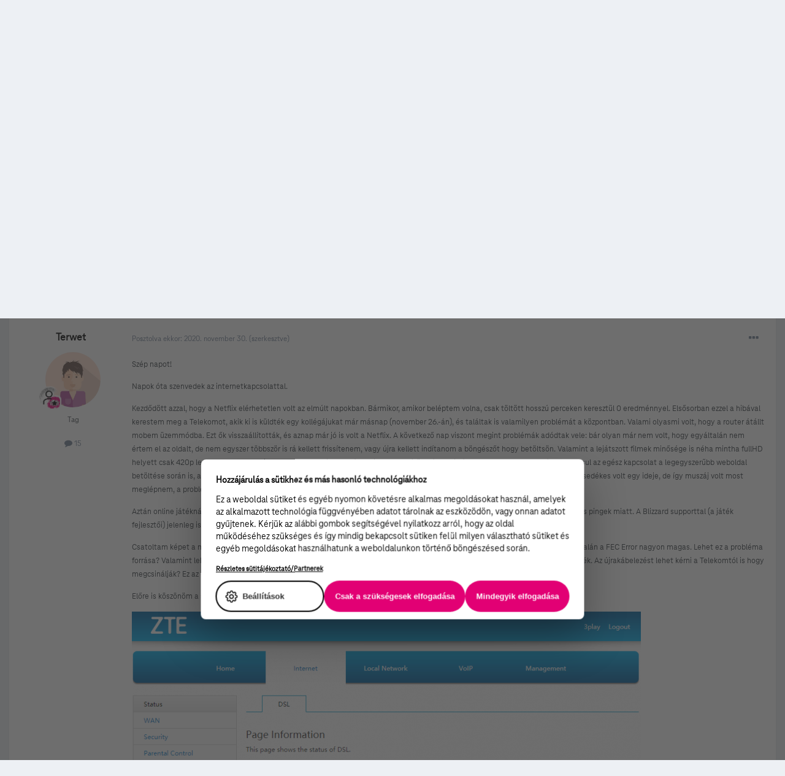

--- FILE ---
content_type: text/html;charset=UTF-8
request_url: https://kozosseg.telekom.hu/topic/14402-ingadoz%C3%B3-internetkapcsolat/
body_size: 72895
content:
<!DOCTYPE html>
<html lang="hu-HU" dir="ltr">
	<head>
		<meta charset="utf-8">
        
		<title>Ingadozó internetkapcsolat - Internet - Telekom Fórum</title>
		
			<!-- Google Tag Manager 2024-12-19 --> 
<script>(function(w,d,s,l,i){w[l]=w[l]||[];w[l].push({'gtm.start': new Date().getTime(),event:'gtm.js'});var f=d.getElementsByTagName(s)[0], j=d.createElement(s),dl=l!='dataLayer'?'&l='+l:'';j.async=true;j.src= 'https://www.googletagmanager.com/gtm.js?id='+i+dl;f.parentNode.insertBefore(j,f); })(window,document,'script','dataLayer','GTM-M2QSP56S');</script> 
<!-- End Google Tag Manager --> 
		
		
		
		

	<meta name="viewport" content="width=device-width, initial-scale=1">


	
	


	<meta name="twitter:card" content="summary" />



	
		
			
				<meta property="og:title" content="Ingadozó internetkapcsolat">
			
		
	

	
		
			
				<meta property="og:type" content="website">
			
		
	

	
		
			
				<meta property="og:url" content="https://kozosseg.telekom.hu/topic/14402-ingadoz%C3%B3-internetkapcsolat/">
			
		
	

	
		
			
				<meta name="description" content="Szép napot! Napok óta szenvedek az internetkapcsolattal. Kezdődött azzal, hogy a Netflix elérhetetlen volt az elmúlt napokban. Bármikor, amikor beléptem volna, csak töltött hosszú perceken keresztül 0 eredménnyel. Elsősorban ezzel a hibával kerestem meg a Telekomot, akik ki is küldték egy kollégá...">
			
		
	

	
		
			
				<meta property="og:description" content="Szép napot! Napok óta szenvedek az internetkapcsolattal. Kezdődött azzal, hogy a Netflix elérhetetlen volt az elmúlt napokban. Bármikor, amikor beléptem volna, csak töltött hosszú perceken keresztül 0 eredménnyel. Elsősorban ezzel a hibával kerestem meg a Telekomot, akik ki is küldték egy kollégá...">
			
		
	

	
		
			
				<meta property="og:updated_time" content="2020-11-30T15:06:09Z">
			
		
	

	
		
			
				<meta name="keywords" content="internet">
			
		
	

	
		
			
				<meta property="og:site_name" content="Telekom Fórum">
			
		
	

	
		
			
				<meta property="og:locale" content="hu_HU">
			
		
	

	
		
			
				<meta name="google-site-verification" content="whWhqm6cVTdYQK4FyAjBfSxtW08vzxWD6npQQouFUGo
">
			
		
	


	
		<link rel="canonical" href="https://kozosseg.telekom.hu/topic/14402-ingadoz%C3%B3-internetkapcsolat/" />
	

	
		<link as="style" rel="preload" href="https://kozosseg.telekom.hu/applications/core/interface/ckeditor/ckeditor/skins/ips/editor.css?t=M9BB" />
	




<link rel="manifest" href="https://kozosseg.telekom.hu/manifest.webmanifest/">
<meta name="msapplication-config" content="https://kozosseg.telekom.hu/browserconfig.xml/">
<meta name="msapplication-starturl" content="/">
<meta name="application-name" content="Telekom Fórum">
<meta name="apple-mobile-web-app-title" content="Telekom Fórum">

	<meta name="theme-color" content="#e20074">










<link rel="preload" href="//kozosseg.telekom.hu/applications/core/interface/font/fontawesome-webfont.woff2?v=4.7.0" as="font" crossorigin="anonymous">
		




	<link rel='stylesheet' href='https://kozosseg.telekom.hu/uploads/css_built_5/341e4a57816af3ba440d891ca87450ff_framework.css?v=5eb944f70c1734616217' media='all'>

	<link rel='stylesheet' href='https://kozosseg.telekom.hu/uploads/css_built_5/05e81b71abe4f22d6eb8d1a929494829_responsive.css?v=5eb944f70c1734616217' media='all'>

	<link rel='stylesheet' href='https://kozosseg.telekom.hu/uploads/css_built_5/20446cf2d164adcc029377cb04d43d17_flags.css?v=5eb944f70c1734616217' media='all'>

	<link rel='stylesheet' href='https://kozosseg.telekom.hu/uploads/css_built_5/90eb5adf50a8c640f633d47fd7eb1778_core.css?v=5eb944f70c1734616217' media='all'>

	<link rel='stylesheet' href='https://kozosseg.telekom.hu/uploads/css_built_5/5a0da001ccc2200dc5625c3f3934497d_core_responsive.css?v=5eb944f70c1734616217' media='all'>

	<link rel='stylesheet' href='https://kozosseg.telekom.hu/uploads/css_built_5/62e269ced0fdab7e30e026f1d30ae516_forums.css?v=5eb944f70c1734616217' media='all'>

	<link rel='stylesheet' href='https://kozosseg.telekom.hu/uploads/css_built_5/76e62c573090645fb99a15a363d8620e_forums_responsive.css?v=5eb944f70c1734616217' media='all'>

	<link rel='stylesheet' href='https://kozosseg.telekom.hu/uploads/css_built_5/ebdea0c6a7dab6d37900b9190d3ac77b_topics.css?v=5eb944f70c1734616217' media='all'>

	<link rel='stylesheet' href='https://kozosseg.telekom.hu/uploads/css_built_5/975f65e772c27d16fafd79fdecdf6246_mybadges.css?v=5eb944f70c1734616217' media='all'>





<link rel='stylesheet' href='https://kozosseg.telekom.hu/uploads/css_built_5/258adbb6e4f3e83cd3b355f84e3fa002_custom.css?v=5eb944f70c1734616217' media='all'>




		
		

	
	<link rel='shortcut icon' href='https://kozosseg.telekom.hu/uploads/monthly_2023_03/favicon.ico' type="image/x-icon">

        <!-- helloka2 -->
       <!-- Cookie Banner -->
      <script src="https://web.cmp.usercentrics.eu/modules/autoblocker.js"></script>
<script id="usercentrics-cmp" src="https://web.cmp.usercentrics.eu/ui/loader.js" data-settings-id="3gGPvsySLoG2Dk" async></script>
	 <!-- Cookie Banner end -->
  </head>
  	
	<body class='ipsApp ipsApp_front ipsJS_none ipsClearfix' data-controller='core.front.core.app' data-message="" data-pageApp='forums' data-pageLocation='front' data-pageModule='forums' data-pageController='topic' data-pageID='14402'  >
			<!-- Google Tag Manager (noscript) --> 
      <noscript><iframe src="https://www.googletagmanager.com/ns.html?id=GTM-M2QSP56S" height="0" width="0" style="display:none;visibility:hidden"></iframe></noscript> 
     <!-- End Google Tag Manager (noscript) --> 
      
        

        

		  <a href='#ipsLayout_mainArea' class='ipsHide' title='Az oldal fő tartalmához' accesskey='m'>Ugrás a tartalomhoz</a>
		<div id='ipsLayout_header' class='ipsClearfix'>
			





			<header>
				<div class='ipsLayout_container'>
					


<a href='https://kozosseg.telekom.hu/' id='elLogo' accesskey='1'><img src="https://kozosseg.telekom.hu/uploads/monthly_2022_12/T_logo_rgb_n.png.04ce1b3910fcbcf14dc9af072d60738d.png" alt='Telekom Fórum'></a>

					
						

	<ul id='elUserNav' class='ipsList_inline cSignedOut ipsResponsive_showDesktop'>
		
        
		
        
        
            
            <li id='elSignInLink'>
                <a href='https://kozosseg.telekom.hu/login/' id='elUserSignIn'>
                    Már regisztráltál? Jelentkezz be!
                </a>
            </li>
            
        
		
			<li>
				
					<a href='https://kozosseg.telekom.hu/register/'  id='elRegisterButton' class='ipsButton ipsButton_normal ipsButton_primary'>Regisztráció</a>
				
			</li>
		
	</ul>

						
<ul class='ipsMobileHamburger ipsList_reset ipsResponsive_hideDesktop'>
	<li data-ipsDrawer data-ipsDrawer-drawerElem='#elMobileDrawer'>
		<a href='#'>
			
			
				
			
			
			
			<i class='fa fa-navicon'></i>
		</a>
	</li>
</ul>
					
				</div>
			</header>
			

	<nav data-controller='core.front.core.navBar' class='ipsNavBar_noSubBars ipsResponsive_showDesktop'>
		<div class='ipsNavBar_primary ipsLayout_container ipsNavBar_noSubBars'>
			<ul data-role="primaryNavBar" class='ipsClearfix'>
				


	
		
		
		<li  id='elNavSecondary_23' data-role="navBarItem" data-navApp="core" data-navExt="Menu">
			
			
				<a href="#" id="elNavigation_23" data-ipsMenu data-ipsMenu-appendTo='#elNavSecondary_23' data-ipsMenu-activeClass='ipsNavActive_menu' data-navItem-id="23" >
					Fórum <i class="fa fa-caret-down"></i><span class='ipsNavBar_active__identifier'></span>
				</a>
				<ul id="elNavigation_23_menu" class="ipsMenu ipsMenu_auto ipsHide">
					

	
		
			<li class='ipsMenu_item' >
				<a href='https://kozosseg.telekom.hu' >
					Alfórumok
				</a>
			</li>
		
	

	
		
			<li class='ipsMenu_item' >
				<a href='https://kozosseg.telekom.hu/forum/43-megrendel%C3%A9s-v%C3%A1s%C3%A1rl%C3%A1s/' >
					Megrendelés, vásárlás
				</a>
			</li>
		
	

	
		
			<li class='ipsMenu_item' >
				<a href='https://kozosseg.telekom.hu/forum/40-tv/' >
					TV
				</a>
			</li>
		
	

	
		
			<li class='ipsMenu_item' >
				<a href='https://kozosseg.telekom.hu/forum/41-internet/' >
					Internet
				</a>
			</li>
		
	

	
		
			<li class='ipsMenu_item' >
				<a href='https://kozosseg.telekom.hu/forum/91-telefon/' >
					Telefon
				</a>
			</li>
		
	

	
		
			<li class='ipsMenu_item' >
				<a href='https://kozosseg.telekom.hu/forum/48-sz%C3%A1mla-m%C3%B3dos%C3%ADt%C3%A1s-%C3%BCgyint%C3%A9z%C3%A9s/' >
					Számla, módosítás, ügyintézés
				</a>
			</li>
		
	

				</ul>
			
			
		</li>
	
	

	
		
		
		<li  id='elNavSecondary_20' data-role="navBarItem" data-navApp="core" data-navExt="Menu">
			
			
				<a href="#" id="elNavigation_20" data-ipsMenu data-ipsMenu-appendTo='#elNavSecondary_20' data-ipsMenu-activeClass='ipsNavActive_menu' data-navItem-id="20" >
					Blog <i class="fa fa-caret-down"></i><span class='ipsNavBar_active__identifier'></span>
				</a>
				<ul id="elNavigation_20_menu" class="ipsMenu ipsMenu_auto ipsHide">
					

	
		
			<li class='ipsMenu_item' >
				<a href='https://kozosseg.telekom.hu/blogs/' >
					Összes blogtartalmunk
				</a>
			</li>
		
	

				</ul>
			
			
		</li>
	
	

	
		
		
		<li  id='elNavSecondary_24' data-role="navBarItem" data-navApp="core" data-navExt="Menu">
			
			
				<a href="#" id="elNavigation_24" data-ipsMenu data-ipsMenu-appendTo='#elNavSecondary_24' data-ipsMenu-activeClass='ipsNavActive_menu' data-navItem-id="24" >
					Súgó <i class="fa fa-caret-down"></i><span class='ipsNavBar_active__identifier'></span>
				</a>
				<ul id="elNavigation_24_menu" class="ipsMenu ipsMenu_auto ipsHide">
					

	
		
			<li class='ipsMenu_item' >
				<a href='https://kozosseg.telekom.hu/guidelines/' >
					Irányelvek
				</a>
			</li>
		
	

	
		
			<li class='ipsMenu_item' >
				<a href='https://kozosseg.telekom.hu/forum/133-s%C3%BAg%C3%B3/' >
					Segítség
				</a>
			</li>
		
	

	
		
			<li class='ipsMenu_item' >
				<a href='https://www.telekom.hu/' >
					Ugrás a Telekom honlapjára
				</a>
			</li>
		
	

				</ul>
			
			
		</li>
	
	

	
		
		
		<li  id='elNavSecondary_21' data-role="navBarItem" data-navApp="core" data-navExt="Search">
			
			
				<a href="https://kozosseg.telekom.hu/search/"  data-navItem-id="21" >
					Keresés<span class='ipsNavBar_active__identifier'></span>
				</a>
			
			
		</li>
	
	

				<li class='ipsHide' id='elNavigationMore' data-role='navMore'>
					<a href='#' data-ipsMenu data-ipsMenu-appendTo='#elNavigationMore' id='elNavigationMore_dropdown'>További lehetőségek</a>
					<ul class='ipsNavBar_secondary ipsHide' data-role='secondaryNavBar'>
						<li class='ipsHide' id='elNavigationMore_more' data-role='navMore'>
							<a href='#' data-ipsMenu data-ipsMenu-appendTo='#elNavigationMore_more' id='elNavigationMore_more_dropdown'>További lehetőségek <i class='fa fa-caret-down'></i></a>
							<ul class='ipsHide ipsMenu ipsMenu_auto' id='elNavigationMore_more_dropdown_menu' data-role='moreDropdown'></ul>
						</li>
					</ul>
				</li>
			</ul>
			

	<div id="elSearchWrapper">
		<div id='elSearch' data-controller="core.front.core.quickSearch">
			<form accept-charset='utf-8' action='//kozosseg.telekom.hu/search/?do=quicksearch' method='post'>
                <input type='search' id='elSearchField' placeholder='Keresés...' name='q' autocomplete='off' aria-label='Keresés'>
                <details class='cSearchFilter'>
                    <summary class='cSearchFilter__text'></summary>
                    <ul class='cSearchFilter__menu'>
                        
                        <li><label><input type="radio" name="type" value="all" ><span class='cSearchFilter__menuText'>Mindenhol</span></label></li>
                        
                            
                                <li><label><input type="radio" name="type" value='contextual_{&quot;type&quot;:&quot;forums_topic&quot;,&quot;nodes&quot;:41}' checked><span class='cSearchFilter__menuText'>Fórum</span></label></li>
                            
                                <li><label><input type="radio" name="type" value='contextual_{&quot;type&quot;:&quot;forums_topic&quot;,&quot;item&quot;:14402}' checked><span class='cSearchFilter__menuText'>Ebben a topikban</span></label></li>
                            
                        
                        
                            <li><label><input type="radio" name="type" value="core_statuses_status"><span class='cSearchFilter__menuText'>Státusz frissítések</span></label></li>
                        
                            <li><label><input type="radio" name="type" value="forums_topic"><span class='cSearchFilter__menuText'>Témák</span></label></li>
                        
                            <li><label><input type="radio" name="type" value="blog_entry"><span class='cSearchFilter__menuText'>Blogbejegyzések</span></label></li>
                        
                            <li><label><input type="radio" name="type" value="gallery_image"><span class='cSearchFilter__menuText'>Képek</span></label></li>
                        
                            <li><label><input type="radio" name="type" value="gallery_album_item"><span class='cSearchFilter__menuText'>Albumok</span></label></li>
                        
                            <li><label><input type="radio" name="type" value="cms_pages_pageitem"><span class='cSearchFilter__menuText'>Oldalak</span></label></li>
                        
                            <li><label><input type="radio" name="type" value="core_members"><span class='cSearchFilter__menuText'>Tagok</span></label></li>
                        
                    </ul>
                </details>
				<button class='cSearchSubmit' type="submit" aria-label='Keresés'><i class="fa fa-search"></i></button>
			</form>
		</div>
	</div>

		</div>
	</nav>

			
<ul id='elMobileNav' class='ipsResponsive_hideDesktop' data-controller='core.front.core.mobileNav'>
	
		
			
			
				
				
			
				
					<li id='elMobileBreadcrumb'>
						<a href='https://kozosseg.telekom.hu/forum/41-internet/'>
							<span>Internet</span>
						</a>
					</li>
				
				
			
				
				
			
		
	
	
	
	<li >
		<a data-action="defaultStream" href='https://kozosseg.telekom.hu/discover/'><i class="fa fa-newspaper-o" aria-hidden="true"></i></a>
	</li>

	

	
		<li class='ipsJS_show'>
			<a href='https://kozosseg.telekom.hu/search/'><i class='fa fa-search'></i></a>
		</li>
	
</ul>
		</div>
		<main id='ipsLayout_body' class='ipsLayout_container'>
			<div id='ipsLayout_contentArea'>
				<div id='ipsLayout_contentWrapper'>
					
<nav class='ipsBreadcrumb ipsBreadcrumb_top ipsFaded_withHover'>
	

	<ul class='ipsList_inline ipsPos_right'>
		
		<li >
			<a data-action="defaultStream" class='ipsType_light '  href='https://kozosseg.telekom.hu/discover/'><i class="fa fa-newspaper-o" aria-hidden="true"></i> <span>Minden aktivitás</span></a>
		</li>
		
	</ul>

	<ul data-role="breadcrumbList">
		<li>
			<a title="Főoldal" href='https://kozosseg.telekom.hu/'>
				<span>Főoldal <i class='fa fa-angle-right'></i></span>
			</a>
		</li>
		
		
			<li>
				
					<a href='https://kozosseg.telekom.hu/forum/39-itt-k%C3%A9rdezhetsz-szolg%C3%A1ltat%C3%A1sainkr%C3%B3l-akci%C3%B3inkr%C3%B3l/'>
						<span>Itt kérdezhetsz szolgáltatásainkról, akcióinkról <i class='fa fa-angle-right' aria-hidden="true"></i></span>
					</a>
				
			</li>
		
			<li>
				
					<a href='https://kozosseg.telekom.hu/forum/41-internet/'>
						<span>Internet <i class='fa fa-angle-right' aria-hidden="true"></i></span>
					</a>
				
			</li>
		
			<li>
				
					Ingadozó internetkapcsolat
				
			</li>
		
	</ul>
</nav>
					
					<div id='ipsLayout_mainArea'>
						
						
						
						

	




						



<div class="ipsPageHeader ipsResponsive_pull ipsBox ipsPadding sm:ipsPadding:half ipsMargin_bottom">
		
	
		<div class="ipsFlex ipsFlex-ai:stretch ipsFlex-jc:center">
			<ul class="ipsList_reset cRatingColumn cRatingColumn_question ipsType_center ipsMargin_right ipsFlex-flex:00 ipsBorder_right">
				
					<li>
						<span class="cAnswerRate cAnswerRate_up cAnswerRate_noPermission" data-ipstooltip title="A kérdés értékeléséhez jelentkezz be!" ><i class="fa fa-angle-up"></i></span>
					</li>
				

					<li><span data-role="voteCount" data-votecount="0" class="cAnswerRating ">0</span></li>

				
			</ul>
			<div class="ipsFlex-flex:11">
	
	<div class="ipsFlex ipsFlex-ai:center ipsFlex-fw:wrap ipsGap:4">
		<div class="ipsFlex-flex:11">
			<h1 class="ipsType_pageTitle ipsContained_container">
				

				
				
					<span class="ipsType_break ipsContained">
						<span>Ingadozó internetkapcsolat</span>
					</span>
				
			</h1>
			
			
				


	
		<ul class='ipsTags ipsList_inline ' >
			
				
					

<li >
	
	<a href="https://kozosseg.telekom.hu/tags/internet/" class='ipsTag' title="Tartalmak keresése ezzel a címkével: 'internet'" rel="tag" data-tag-label="internet"><span>internet</span></a>
	
</li>
				
			
			
		</ul>
		
	

			
		</div>
		
	</div>
	<hr class="ipsHr">
	<div class="ipsPageHeader__meta ipsFlex ipsFlex-jc:between ipsFlex-ai:center ipsFlex-fw:wrap ipsGap:3">
		<div class="ipsFlex-flex:11">
			<div class="ipsPhotoPanel ipsPhotoPanel_mini ipsPhotoPanel_notPhone ipsClearfix">
				


	<a href="https://kozosseg.telekom.hu/profile/10871-terwet/" rel="nofollow" data-ipsHover data-ipsHover-width="370" data-ipsHover-target="https://kozosseg.telekom.hu/profile/10871-terwet/?do=hovercard" class="ipsUserPhoto ipsUserPhoto_mini" title="Terwet profiljának megtekintése">
		<img src='https://kozosseg.telekom.hu/uploads/monthly_2018_04/dtcore_avatar_3.jpg.00e2fd118e2346a5606dd2f556a930f7.jpg' alt='Terwet' loading="lazy">
	</a>

				<div>
					<p class="ipsType_reset ipsType_blendLinks">
						<span class="ipsType_normal">
						
							<strong>


<a href='https://kozosseg.telekom.hu/profile/10871-terwet/' rel="nofollow" data-ipsHover data-ipsHover-width='370' data-ipsHover-target='https://kozosseg.telekom.hu/profile/10871-terwet/?do=hovercard&amp;referrer=https%253A%252F%252Fkozosseg.telekom.hu%252Ftopic%252F14402-ingadoz%2525C3%2525B3-internetkapcsolat%252F' title="Terwet profiljának megtekintése" class="ipsType_break">Terwet</a> kérdezte,</strong><br>
							<span class="ipsType_light"><time datetime='2020-11-30T15:06:09Z' title='11/30/20 15:06 ' data-short='5 éve'>2020. november 30. </time></span>
						
						</span>
					</p>
				</div>
			</div>
		</div>
		
			<div class="ipsFlex-flex:01 ipsResponsive_hidePhone">
				<div class="ipsFlex ipsFlex-ai:center ipsFlex-jc:center ipsGap:3 ipsGap_row:0">
					
						


    <a href='#elShareItem_1279784386_menu' id='elShareItem_1279784386' data-ipsMenu class='ipsShareButton ipsButton ipsButton_verySmall ipsButton_link ipsButton_link--light'>
        <span><i class='fa fa-share-alt'></i></span> &nbsp;Megosztás
    </a>

    <div class='ipsPadding ipsMenu ipsMenu_auto ipsHide' id='elShareItem_1279784386_menu' data-controller="core.front.core.sharelink">
        <ul class='ipsList_inline'>
            
                <li>
<a href="https://www.facebook.com/sharer/sharer.php?u=https%3A%2F%2Fkozosseg.telekom.hu%2Ftopic%2F14402-ingadoz%25C3%25B3-internetkapcsolat%2F" class="cShareLink cShareLink_facebook" target="_blank" data-role="shareLink" title='Megosztás Facebookon' data-ipsTooltip rel='noopener nofollow'>
	<i class="fa fa-facebook"></i>
</a></li>
            
                <li>
<a href="http://twitter.com/share?url=https%3A%2F%2Fkozosseg.telekom.hu%2Ftopic%2F14402-ingadoz%2525C3%2525B3-internetkapcsolat%2F" class="cShareLink cShareLink_twitter" target="_blank" data-role="shareLink" title='Megosztás Twitteren' data-ipsTooltip rel='nofollow noopener'>
	<i class="fa fa-twitter"></i>
</a></li>
            
                <li>
<a href="http://www.linkedin.com/shareArticle?mini=true&amp;url=https%3A%2F%2Fkozosseg.telekom.hu%2Ftopic%2F14402-ingadoz%25C3%25B3-internetkapcsolat%2F&amp;title=Ingadoz%C3%B3+internetkapcsolat" rel="nofollow noopener" class="cShareLink cShareLink_linkedin" target="_blank" data-role="shareLink" title='Megosztás Linkedinen' data-ipsTooltip>
	<i class="fa fa-linkedin"></i>
</a></li>
            
                <li>
<a href="http://pinterest.com/pin/create/button/?url=https://kozosseg.telekom.hu/topic/14402-ingadoz%25C3%25B3-internetkapcsolat/&amp;media=" class="cShareLink cShareLink_pinterest" rel="nofollow noopener" target="_blank" data-role="shareLink" title='Share on Pinterest' data-ipsTooltip>
	<i class="fa fa-pinterest"></i>
</a></li>
            
        </ul>
        
            <hr class='ipsHr'>
            <button class='ipsHide ipsButton ipsButton_verySmall ipsButton_light ipsButton_fullWidth ipsMargin_top:half' data-controller='core.front.core.webshare' data-role='webShare' data-webShareTitle='Ingadozó internetkapcsolat' data-webShareText='Ingadozó internetkapcsolat' data-webShareUrl='https://kozosseg.telekom.hu/topic/14402-ingadoz%C3%B3-internetkapcsolat/'>More sharing options...</button>
        
    </div>

					
					



					

<div data-followApp='forums' data-followArea='topic' data-followID='14402' data-controller='core.front.core.followButton'>
	

	<a href='https://kozosseg.telekom.hu/login/' rel="nofollow" class="ipsFollow ipsPos_middle ipsButton ipsButton_light ipsButton_verySmall " data-role="followButton" data-ipsTooltip title='A követéshez jelentkezz be'>
		<span>Követők</span>
		<span class='ipsCommentCount'>2</span>
	</a>

</div>
				</div>
			</div>
					
	</div>
	
	
			</div>
		</div>
	
</div>








<div class="ipsClearfix">
	<ul class="ipsToolList ipsToolList_horizontal ipsClearfix ipsSpacer_both ">
		
			<li class="ipsToolList_primaryAction">
				<span data-controller="forums.front.topic.reply">
					
						<a href="#replyForm" rel="nofollow" class="ipsButton ipsButton_important ipsButton_medium ipsButton_fullWidth" data-action="replyToTopic">Megválaszolom a kérdést!</a>
					
				</span>
			</li>
		
		
			<li class="ipsResponsive_hidePhone">
				
					<a href="https://kozosseg.telekom.hu/forum/41-internet/?do=add" rel="nofollow" class="ipsButton ipsButton_link ipsButton_medium ipsButton_fullWidth" title="Kérdezz ebben a fórumban">Tedd fel a kérdésedet!</a>
				
			</li>
		
		
	</ul>
</div>

<div id="comments" data-controller="core.front.core.commentFeed,forums.front.topic.view, core.front.core.ignoredComments" data-autopoll data-baseurl="https://kozosseg.telekom.hu/topic/14402-ingadoz%C3%B3-internetkapcsolat/" data-lastpage data-feedid="topic-14402" class="cTopic ipsClear ipsSpacer_top">
	
		<div class="ipsBox ipsResponsive_pull">
			<h2 class="ipsType_sectionTitle ipsType_reset">Kérdés</h2>
			



<a id="comment-43821"></a>
<article  id="elComment_43821" class="cPost ipsBox ipsResponsive_pull cPostQuestion ipsBox--child sm:ipsPadding_horizontal:half ipsComment  ipsComment_parent ipsClearfix ipsClear ipsColumns ipsColumns_noSpacing ipsColumns_collapsePhone    ">
	

	

	<div class="cAuthorPane_mobile ipsResponsive_showPhone">
		<div class="cAuthorPane_photo">
			<div class="cAuthorPane_photoWrap">
				


	<a href="https://kozosseg.telekom.hu/profile/10871-terwet/" rel="nofollow" data-ipsHover data-ipsHover-width="370" data-ipsHover-target="https://kozosseg.telekom.hu/profile/10871-terwet/?do=hovercard" class="ipsUserPhoto ipsUserPhoto_large" title="Terwet profiljának megtekintése">
		<img src='https://kozosseg.telekom.hu/uploads/monthly_2018_04/dtcore_avatar_3.jpg.00e2fd118e2346a5606dd2f556a930f7.jpg' alt='Terwet' loading="lazy">
	</a>

				
				
					<a href="https://kozosseg.telekom.hu/profile/10871-terwet/badges/" rel="nofollow">
						
<img src='https://kozosseg.telekom.hu/uploads/monthly_2022_12/04_sci_user_01.png' loading="lazy" alt="Tudományos főtag" class="cAuthorPane_badge cAuthorPane_badge--rank ipsOutline ipsOutline:2px" data-ipsTooltip title="Rang: Tudományos főtag (5/13)">
					</a>
				
			</div>
		</div>
		<div class="cAuthorPane_content">
			<h3 class="ipsType_sectionHead cAuthorPane_author ipsType_break ipsType_blendLinks ipsFlex ipsFlex-ai:center">
				


<a href='https://kozosseg.telekom.hu/profile/10871-terwet/' rel="nofollow" data-ipsHover data-ipsHover-width='370' data-ipsHover-target='https://kozosseg.telekom.hu/profile/10871-terwet/?do=hovercard&amp;referrer=https%253A%252F%252Fkozosseg.telekom.hu%252Ftopic%252F14402-ingadoz%2525C3%2525B3-internetkapcsolat%252F' title="Terwet profiljának megtekintése" class="ipsType_break">Terwet</a>
			</h3>
			<div class="ipsType_light ipsType_reset">
				<a href="https://kozosseg.telekom.hu/topic/14402-ingadoz%C3%B3-internetkapcsolat/?do=findComment&amp;comment=43821" rel="nofollow" class="ipsType_blendLinks">Posztolva ekkor: <time datetime='2020-11-30T15:06:09Z' title='11/30/20 15:06 ' data-short='5 éve'>2020. november 30. </time></a>
				
			</div>
		</div>
	</div>
	<aside class="ipsComment_author cAuthorPane ipsColumn ipsColumn_medium ipsResponsive_hidePhone">
		<h3 class="ipsType_sectionHead cAuthorPane_author ipsType_blendLinks ipsType_break">
<strong>


<a href='https://kozosseg.telekom.hu/profile/10871-terwet/' rel="nofollow" data-ipsHover data-ipsHover-width='370' data-ipsHover-target='https://kozosseg.telekom.hu/profile/10871-terwet/?do=hovercard&amp;referrer=https%253A%252F%252Fkozosseg.telekom.hu%252Ftopic%252F14402-ingadoz%2525C3%2525B3-internetkapcsolat%252F' title="Terwet profiljának megtekintése" class="ipsType_break">Terwet</a></strong>
			
		</h3>
		<ul class="cAuthorPane_info ipsList_reset">
			<li data-role="photo" class="cAuthorPane_photo">
				<div class="cAuthorPane_photoWrap">
					


	<a href="https://kozosseg.telekom.hu/profile/10871-terwet/" rel="nofollow" data-ipsHover data-ipsHover-width="370" data-ipsHover-target="https://kozosseg.telekom.hu/profile/10871-terwet/?do=hovercard" class="ipsUserPhoto ipsUserPhoto_large" title="Terwet profiljának megtekintése">
		<img src='https://kozosseg.telekom.hu/uploads/monthly_2018_04/dtcore_avatar_3.jpg.00e2fd118e2346a5606dd2f556a930f7.jpg' alt='Terwet' loading="lazy">
	</a>

					
					
						
<img src='https://kozosseg.telekom.hu/uploads/monthly_2022_12/04_sci_user_01.png' loading="lazy" alt="Tudományos főtag" class="cAuthorPane_badge cAuthorPane_badge--rank ipsOutline ipsOutline:2px" data-ipsTooltip title="Rang: Tudományos főtag (5/13)">
					
				</div>
			</li>
			
				<li data-role="group">Tag</li>
				
			
			
				<li data-role="stats" class="ipsMargin_top">
					<ul class="ipsList_reset ipsType_light ipsFlex ipsFlex-ai:center ipsFlex-jc:center ipsGap_row:2 cAuthorPane_stats">
						<li>
							
								<a href="https://kozosseg.telekom.hu/profile/10871-terwet/content/" rel="nofollow" title="15 bejegyzés" data-ipstooltip class="ipsType_blendLinks">
							
								<i class="fa fa-comment"></i> 15
							
								</a>
							
						</li>
						
					</ul>
				</li>
			
			
				

			
		</ul>
	</aside>
	<div class="ipsColumn ipsColumn_fluid ipsMargin:none">
		

<div id='comment-43821_wrap' data-controller='core.front.core.comment' data-commentApp='forums' data-commentType='forums' data-commentID="43821" data-quoteData='{&quot;userid&quot;:10871,&quot;username&quot;:&quot;Terwet&quot;,&quot;timestamp&quot;:1606748769,&quot;contentapp&quot;:&quot;forums&quot;,&quot;contenttype&quot;:&quot;forums&quot;,&quot;contentid&quot;:14402,&quot;contentclass&quot;:&quot;forums_Topic&quot;,&quot;contentcommentid&quot;:43821}' class='ipsComment_content ipsType_medium'>

	<div class='ipsComment_meta ipsType_light ipsFlex ipsFlex-ai:center ipsFlex-jc:between ipsFlex-fd:row-reverse'>
		<div class='ipsType_light ipsType_reset ipsType_blendLinks ipsComment_toolWrap'>
			<div class='ipsResponsive_hidePhone ipsComment_badges'>
				<ul class='ipsList_reset ipsFlex ipsFlex-jc:end ipsFlex-fw:wrap ipsGap:2 ipsGap_row:1'>
					
					
					
					
					
				</ul>
			</div>
			<ul class='ipsList_reset ipsComment_tools'>
				<li>
					<a href='#elControls_43821_menu' class='ipsComment_ellipsis' id='elControls_43821' title='További opciók...' data-ipsMenu data-ipsMenu-appendTo='#comment-43821_wrap'><i class='fa fa-ellipsis-h'></i></a>
					<ul id='elControls_43821_menu' class='ipsMenu ipsMenu_narrow ipsHide'>
						
						
							<li class='ipsMenu_item'><a href='https://kozosseg.telekom.hu/topic/14402-ingadoz%C3%B3-internetkapcsolat/' title='Bejegyzés megosztása' data-ipsDialog data-ipsDialog-size='narrow' data-ipsDialog-content='#elShareComment_43821_menu' data-ipsDialog-title="Bejegyzés megosztása" id='elSharePost_43821' data-role='shareComment'>Megosztás</a></li>
						
                        
						
						
						
							
								
							
							
							
							
							
							
						
					</ul>
				</li>
				
			</ul>
		</div>

		<div class='ipsType_reset ipsResponsive_hidePhone'>
			<a href='https://kozosseg.telekom.hu/topic/14402-ingadoz%C3%B3-internetkapcsolat/?do=findComment&amp;comment=43821' rel="nofollow" class='ipsType_blendLinks'>Posztolva ekkor: <time datetime='2020-11-30T15:06:09Z' title='11/30/20 15:06 ' data-short='5 éve'>2020. november 30. </time></a>
			
			<span class='ipsResponsive_hidePhone'>
				
					(szerkesztve)
				
				
			</span>
		</div>
	</div>

	

    

	<div class='cPost_contentWrap'>
		
		<div data-role='commentContent' class='ipsType_normal ipsType_richText ipsPadding_bottom ipsContained' data-controller='core.front.core.lightboxedImages'>
			
<p>
	Szép napot!
</p>

<p>
	Napok óta szenvedek az internetkapcsolattal.
</p>

<p>
	Kezdődött azzal, hogy a Netflix elérhetetlen volt az elmúlt napokban. Bármikor, amikor beléptem volna, csak töltött hosszú perceken keresztül 0 eredménnyel. Elsősorban ezzel a hibával kerestem meg a Telekomot, akik ki is küldték egy kollégájukat már másnap (november 26.-án), és találtak is valamilyen problémát a központban. Valami olyasmi volt, hogy a router átállt mobem üzemmódba. Ezt ők visszaállították, és aznap már jó is volt a Netflix. A következő nap viszont megint problémák adódtak vele: bár olyan már nem volt, hogy egyáltalán nem értem el az oldalt, de nem egyszer többször is rá kellett frissítenem, vagy újra kellett indítanom a böngészőt hogy betöltsön. Valamint a lejátszott filmek minősége is néha mintha fullHD helyett csak 420p lenne, gondolom az internetkapcsolat ingadozása miatt. Ezen kívül még azt is észrevettem, hogy konkrétan belassul az egész kapcsolat a legegyszerűbb weboldal betöltése során is, amiket eddig pillanatok alatt betöltött, akár többet is egyszerre. Windows újratelepítést is csináltam, mert már esedékes volt egy ideje, de így muszáj volt most meglépnem, a probléma viszont még mindig fennáll.
</p>

<p>
	Aztán online játéknál is jelentkezett egy probléma: nevezetesen a World of Warcraftnál. Az napok óta játszhatatlan az 1500-2000-es pingek miatt. A Blizzard supporttal (a játék fejlesztői) jelenleg is kapcsolatban állok, próbálnak ők is rájönni a hiba okára.
</p>

<p>
	Csatoltam képet a modem beállításairól, és valamennyire utána néztem itt a fórumon is, annyit le tudtam szűrni, hogy esetemben talán a FEC Error nagyon magas. Lehet ez a probléma forrása? Valamint lehet hogy már egy újrakábelezés sem ártana a dolognak, mert úgy van az egész, ahogy kb 13-14-15 éve bekötötték. Az újrakábelezést lehet kérni a Telekomtól is hogy megcsinálják? Ez az ő dolguk, vagy az ügyfélnek magának kell végeznie?
</p>

<p>
	Előre is köszönöm a segítséget!
</p>

<p>
	<a class="ipsAttachLink ipsAttachLink_image" href="https://kozosseg.telekom.hu/uploads/monthly_2020_11/5fc5074511a42_Nvtelen.png.5dfab88270753d686e4f8d30f6d04121.png" data-fileid="3162" rel="external"><img alt="Névtelen.png" class="ipsImage ipsImage_thumbnailed" data-fileid="3162" src="https://kozosseg.telekom.hu/uploads/monthly_2020_11/5fc507478a978_Nvtelen.thumb.png.26ed8a0052806011c2b235e9d3a54a2d.png" /></a>
</p>


			
				

<span class='ipsType_reset ipsType_medium ipsType_light' data-excludequote>
	<strong>Szerkesztve ekkor: <time datetime='2020-11-30T15:32:30Z' title='11/30/20 15:32 ' data-short='5 éve'>2020. november 30. </time> Szerkesztő: Terwet</strong>
	
	
</span>
			
		</div>

		
			<div class='ipsItemControls'>
				
					
				
				<ul class='ipsComment_controls ipsClearfix ipsItemControls_left' data-role="commentControls">
					
						
						
							<li data-ipsQuote-editor='topic_comment' data-ipsQuote-target='#comment-43821' class='ipsJS_show'>
								<button class='ipsButton ipsButton_light ipsButton_verySmall ipsButton_narrow cMultiQuote ipsHide' data-action='multiQuoteComment' data-ipsTooltip data-ipsQuote-multiQuote data-mqId='mq43821' title='Több poszt idézése egyidejűleg'><i class='fa fa-plus'></i></button>
							</li>
							<li data-ipsQuote-editor='topic_comment' data-ipsQuote-target='#comment-43821' class='ipsJS_show'>
								<a href='#' data-action='quoteComment' data-ipsQuote-singleQuote>Idézet</a>
							</li>
						
						
												
					
					<li class='ipsHide' data-role='commentLoading'>
						<span class='ipsLoading ipsLoading_tiny ipsLoading_noAnim'></span>
					</li>
				</ul>
			</div>
		

		
	</div>

	

	



<div class='ipsPadding ipsHide cPostShareMenu' id='elShareComment_43821_menu'>
	<h5 class='ipsType_normal ipsType_reset'>Link kommenthez</h5>
	
		
	
	
	<input type='text' value='https://kozosseg.telekom.hu/topic/14402-ingadoz%C3%B3-internetkapcsolat/' class='ipsField_fullWidth'>

	
	<h5 class='ipsType_normal ipsType_reset ipsSpacer_top'>Megosztás más oldalakon</h5>
	

	<ul class='ipsList_inline ipsList_noSpacing ipsClearfix' data-controller="core.front.core.sharelink">
		
			<li>
<a href="https://www.facebook.com/sharer/sharer.php?u=https%3A%2F%2Fkozosseg.telekom.hu%2Ftopic%2F14402-ingadoz%25C3%25B3-internetkapcsolat%2F%3Fdo%3DfindComment%26comment%3D43821" class="cShareLink cShareLink_facebook" target="_blank" data-role="shareLink" title='Megosztás Facebookon' data-ipsTooltip rel='noopener nofollow'>
	<i class="fa fa-facebook"></i>
</a></li>
		
			<li>
<a href="http://twitter.com/share?url=https%3A%2F%2Fkozosseg.telekom.hu%2Ftopic%2F14402-ingadoz%2525C3%2525B3-internetkapcsolat%2F%3Fdo%3DfindComment%26comment%3D43821" class="cShareLink cShareLink_twitter" target="_blank" data-role="shareLink" title='Megosztás Twitteren' data-ipsTooltip rel='nofollow noopener'>
	<i class="fa fa-twitter"></i>
</a></li>
		
			<li>
<a href="http://www.linkedin.com/shareArticle?mini=true&amp;url=https%3A%2F%2Fkozosseg.telekom.hu%2Ftopic%2F14402-ingadoz%25C3%25B3-internetkapcsolat%2F%3Fdo%3DfindComment%26comment%3D43821&amp;title=Ingadoz%C3%B3+internetkapcsolat" rel="nofollow noopener" class="cShareLink cShareLink_linkedin" target="_blank" data-role="shareLink" title='Megosztás Linkedinen' data-ipsTooltip>
	<i class="fa fa-linkedin"></i>
</a></li>
		
			<li>
<a href="http://pinterest.com/pin/create/button/?url=https://kozosseg.telekom.hu/topic/14402-ingadoz%25C3%25B3-internetkapcsolat/?do=findComment%26comment=43821&amp;media=" class="cShareLink cShareLink_pinterest" rel="nofollow noopener" target="_blank" data-role="shareLink" title='Share on Pinterest' data-ipsTooltip>
	<i class="fa fa-pinterest"></i>
</a></li>
		
	</ul>


	<hr class='ipsHr'>
	<button class='ipsHide ipsButton ipsButton_small ipsButton_light ipsButton_fullWidth ipsMargin_top:half' data-controller='core.front.core.webshare' data-role='webShare' data-webShareTitle='Ingadozó internetkapcsolat' data-webShareText='Szép napot!
 


	Napok óta szenvedek az internetkapcsolattal.
 


	Kezdődött azzal, hogy a Netflix elérhetetlen volt az elmúlt napokban. Bármikor, amikor beléptem volna, csak töltött hosszú perceken keresztül 0 eredménnyel. Elsősorban ezzel a hibával kerestem meg a Telekomot, akik ki is küldték egy kollégájukat már másnap (november 26.-án), és találtak is valamilyen problémát a központban. Valami olyasmi volt, hogy a router átállt mobem üzemmódba. Ezt ők visszaállították, és aznap már jó is volt a Netflix. A következő nap viszont megint problémák adódtak vele: bár olyan már nem volt, hogy egyáltalán nem értem el az oldalt, de nem egyszer többször is rá kellett frissítenem, vagy újra kellett indítanom a böngészőt hogy betöltsön. Valamint a lejátszott filmek minősége is néha mintha fullHD helyett csak 420p lenne, gondolom az internetkapcsolat ingadozása miatt. Ezen kívül még azt is észrevettem, hogy konkrétan belassul az egész kapcsolat a legegyszerűbb weboldal betöltése során is, amiket eddig pillanatok alatt betöltött, akár többet is egyszerre. Windows újratelepítést is csináltam, mert már esedékes volt egy ideje, de így muszáj volt most meglépnem, a probléma viszont még mindig fennáll.
 


	Aztán online játéknál is jelentkezett egy probléma: nevezetesen a World of Warcraftnál. Az napok óta játszhatatlan az 1500-2000-es pingek miatt. A Blizzard supporttal (a játék fejlesztői) jelenleg is kapcsolatban állok, próbálnak ők is rájönni a hiba okára.
 


	Csatoltam képet a modem beállításairól, és valamennyire utána néztem itt a fórumon is, annyit le tudtam szűrni, hogy esetemben talán a FEC Error nagyon magas. Lehet ez a probléma forrása? Valamint lehet hogy már egy újrakábelezés sem ártana a dolognak, mert úgy van az egész, ahogy kb 13-14-15 éve bekötötték. Az újrakábelezést lehet kérni a Telekomtól is hogy megcsinálják? Ez az ő dolguk, vagy az ügyfélnek magának kell végeznie?
 


	Előre is köszönöm a segítséget!
 


	
 
' data-webShareUrl='https://kozosseg.telekom.hu/topic/14402-ingadoz%C3%B3-internetkapcsolat/?do=findComment&amp;comment=43821'>More sharing options...</button>

	
</div>
</div>
	</div>
</article>

		</div>
		
		
					
		<div class="ipsSpacer_both">
			<div class="ipsBox ipsResponsive_pull ipsMargin_bottom">
				<h2 class="ipsType_sectionTitle ipsType_reset ipsHide">0 válasz erre a kérdésre</h2>
				<div class="ipsPadding:half ipsClearfix">
					<ul class="ipsPos_right ipsButtonRow ipsClearfix sm:ipsMargin_bottom:half">
						
						<li>
							<a href="https://kozosseg.telekom.hu/topic/14402-ingadoz%C3%B3-internetkapcsolat/" id="elSortBy_answers" class="ipsButtonRow_active">Értékelés szerint </a>
						</li>
						<li>
							<a href="https://kozosseg.telekom.hu/topic/14402-ingadoz%C3%B3-internetkapcsolat/?sortby=date" id="elSortBy_date" >Legrégebbi elöl</a>
						</li>
					</ul>
					
				</div>
			</div>
		</div>
	

	

<div data-controller='core.front.core.recommendedComments' data-url='https://kozosseg.telekom.hu/topic/14402-ingadoz%C3%B3-internetkapcsolat/?recommended=comments' class='ipsRecommendedComments ipsHide'>
	<div data-role="recommendedComments">
		<h2 class='ipsType_sectionHead ipsType_large ipsType_bold ipsMargin_bottom'>Ajánlott posztok</h2>
		
	</div>
</div>
	
	<div id="elPostFeed" data-role="commentFeed" data-controller="core.front.core.moderation" >
		<form action="https://kozosseg.telekom.hu/topic/14402-ingadoz%C3%B3-internetkapcsolat/?csrfKey=f8e7a01d995eaf016795c37f6c1b9ec6&amp;do=multimodComment" method="post" data-ipspageaction data-role="moderationTools">
			
			
				
					<p class="ipsType_center ipsType_light ipsType_large ipsPad" data-role="noComments">
						Még nincsenek válaszok erre a kérdésre
					</p>
				
			
			
<input type="hidden" name="csrfKey" value="f8e7a01d995eaf016795c37f6c1b9ec6" />


		</form>
	</div>

	
	
	
	
	
		<a id="replyForm"></a>
	<div data-role="replyArea" class="cTopicPostArea ipsBox ipsResponsive_pull ipsPadding  ipsSpacer_top" >
			
				
				

	
		<div class='ipsPadding_bottom ipsBorder_bottom ipsMargin_bottom cGuestTeaser'>
			<h2 class='ipsType_pageTitle'>Csatlakozz a közösséghez!</h2>
			<p class='ipsType_normal ipsType_reset'>
	
				
					Posztolhatsz regisztráció előtt is.
				
				Ha már van regisztrációd,  <a class='ipsType_brandedLink' href='https://kozosseg.telekom.hu/login/' data-ipsDialog data-ipsDialog-size='medium' data-ipsDialog-title='jelentkezz be itt'>jelentkezz be itt</a>.

				
			</p>
	
		</div>
	


<form accept-charset='utf-8' class="ipsForm ipsForm_vertical" action="https://kozosseg.telekom.hu/topic/14402-ingadoz%C3%B3-internetkapcsolat/" method="post" enctype="multipart/form-data">
	<input type="hidden" name="commentform_14402_submitted" value="1">
	
		<input type="hidden" name="csrfKey" value="f8e7a01d995eaf016795c37f6c1b9ec6">
	
		<input type="hidden" name="_contentReply" value="1">
	
		<input type="hidden" name="captcha_field" value="1">
	
	
		<input type="hidden" name="MAX_FILE_SIZE" value="20971520">
		<input type="hidden" name="plupload" value="8a92647ac4a9b8486f212550506e9b32">
	
	<div class='ipsComposeArea ipsComposeArea_withPhoto ipsClearfix ipsContained'>
		<div data-role='whosTyping' class='ipsHide ipsMargin_bottom'></div>
		<div class='ipsPos_left ipsResponsive_hidePhone ipsResponsive_block'>

	<span class='ipsUserPhoto ipsUserPhoto_small '>
		<img src='https://kozosseg.telekom.hu/uploads/set_resources_5/84c1e40ea0e759e3f1505eb1788ddf3c_default_photo.png' alt='Vendég' loading="lazy">
	</span>
</div>
		<div class='ipsComposeArea_editor'>
			
				
					
				
					
						<ul class='ipsForm ipsForm_horizontal ipsMargin_bottom:half' data-ipsEditor-toolList>
							<li class='ipsFieldRow ipsFieldRow_fullWidth'>
								



	<input
		type="email"
		name="guest_email"
		value=""
		id="elInput_guest_email"
		aria-required='true'
		
		
		
		placeholder='Add meg az e-mail címed (ezt más felhasználók nem láthatják)'
		
		autocomplete="email"
	>
	
	
	

								
							</li>
						</ul>
					
				
					
				
			
			
				
					
						
							
						
						

<div class='ipsType_normal ipsType_richText ipsType_break' data-ipsEditor data-ipsEditor-controller="https://kozosseg.telekom.hu/index.php?app=core&amp;module=system&amp;controller=editor" data-ipsEditor-minimized data-ipsEditor-toolbars='{&quot;desktop&quot;:[{&quot;name&quot;:&quot;row1&quot;,&quot;items&quot;:[&quot;Bold&quot;,&quot;Italic&quot;,&quot;Underline&quot;,&quot;TextColor&quot;,&quot;FontSize&quot;,&quot;Font&quot;,&quot;-&quot;,&quot;ipsLink&quot;,&quot;ipsQuote&quot;,&quot;pbckcode&quot;,&quot;ipsEmoticon&quot;,&quot;RemoveFormat&quot;,&quot;-&quot;,&quot;BulletedList&quot;,&quot;NumberedList&quot;,&quot;-&quot;,&quot;JustifyLeft&quot;,&quot;JustifyCenter&quot;,&quot;JustifyRight&quot;,&quot;-&quot;,&quot;Strike&quot;,&quot;Superscript&quot;,&quot;Subscript&quot;,&quot;-&quot;,&quot;Undo&quot;,&quot;Cut&quot;]},&quot;\/&quot;],&quot;tablet&quot;:[{&quot;name&quot;:&quot;row1&quot;,&quot;items&quot;:[&quot;Bold&quot;,&quot;Italic&quot;,&quot;Underline&quot;,&quot;TextColor&quot;,&quot;FontSize&quot;,&quot;-&quot;,&quot;ipsLink&quot;,&quot;ipsQuote&quot;,&quot;ipsEmoticon&quot;,&quot;-&quot;,&quot;BulletedList&quot;,&quot;NumberedList&quot;,&quot;-&quot;,&quot;JustifyLeft&quot;,&quot;JustifyCenter&quot;,&quot;JustifyRight&quot;,&quot;Undo&quot;]},&quot;\/&quot;],&quot;phone&quot;:[{&quot;name&quot;:&quot;row1&quot;,&quot;items&quot;:[&quot;Bold&quot;,&quot;Italic&quot;,&quot;TextColor&quot;,&quot;Underline&quot;,&quot;FontSize&quot;,&quot;-&quot;,&quot;ipsLink&quot;,&quot;Undo&quot;,&quot;ipsEmoticon&quot;,&quot;-&quot;]},&quot;\/&quot;]}' data-ipsEditor-extraPlugins='' data-ipsEditor-postKey="81215a720fa2a944c36942301fbb337f" data-ipsEditor-autoSaveKey="reply-forums/forums-14402"  data-ipsEditor-skin="ips" data-ipsEditor-name="topic_comment_14402" data-ipsEditor-pasteBehaviour='rich'  data-ipsEditor-ipsPlugins="ipsautolink,ipsautosave,ipsctrlenter,ipscode,ipscontextmenu,ipsemoticon,ipsimage,ipslink,ipsmentions,ipspage,ipspaste,ipsquote,ipsspoiler,ipsautogrow,ipssource,removeformat,ipspreview" data-ipsEditor-contentClass='IPS\forums\Topic' data-ipsEditor-contentId='14402'>
    <div data-role='editorComposer'>
		<noscript>
			<textarea name="topic_comment_14402_noscript" rows="15"></textarea>
		</noscript>
		<div class="ipsHide norewrite" data-role="mainEditorArea">
			<textarea name="topic_comment_14402" data-role='contentEditor' class="ipsHide" tabindex='1'></textarea>
		</div>
		
			<div class='ipsComposeArea_dummy ipsJS_show' tabindex='1'><i class='fa fa-comment-o'></i> Válaszolj a kérdésre...</div>
		
		<div class="ipsHide ipsComposeArea_editorPaste" data-role="pasteMessage">
			<p class='ipsType_reset ipsPad_half'>
				
					<a class="ipsPos_right ipsType_normal ipsCursor_pointer ipsComposeArea_editorPasteSwitch" data-action="keepPasteFormatting" title='Formázás megtartása' data-ipsTooltip>&times;</a>
					<i class="fa fa-info-circle"></i>&nbsp; Formázással együtt illesztetted be a tartalmat. &nbsp;&nbsp;<a class='ipsCursor_pointer' data-action="removePasteFormatting">Formázás eltávolítása</a>
				
			</p>
		</div>
		<div class="ipsHide ipsComposeArea_editorPaste" data-role="emoticonMessage">
			<p class='ipsType_reset ipsPad_half'>
				<i class="fa fa-info-circle"></i>&nbsp; Only 75 emoji are allowed.
			</p>
		</div>
		<div class="ipsHide ipsComposeArea_editorPaste" data-role="embedMessage">
			<p class='ipsType_reset ipsPad_half'>
				<a class="ipsPos_right ipsType_normal ipsCursor_pointer ipsComposeArea_editorPasteSwitch" data-action="keepEmbeddedMedia" title='Beágyazott tartalom megtartása' data-ipsTooltip>&times;</a>
				<i class="fa fa-info-circle"></i>&nbsp; A linkedet automatikusan beágyaztuk. &nbsp;&nbsp;<a class='ipsCursor_pointer' data-action="removeEmbeddedMedia">Linkként mutatás</a>
			</p>
		</div>
		<div class="ipsHide ipsComposeArea_editorPaste" data-role="embedFailMessage">
			<p class='ipsType_reset ipsPad_half'>
			</p>
		</div>
		<div class="ipsHide ipsComposeArea_editorPaste" data-role="autoSaveRestoreMessage">
			<p class='ipsType_reset ipsPad_half'>
				<a class="ipsPos_right ipsType_normal ipsCursor_pointer ipsComposeArea_editorPasteSwitch" data-action="keepRestoredContents" title='Keep restored contents' data-ipsTooltip>&times;</a>
				<i class="fa fa-info-circle"></i>&nbsp; Az előző tartalmat tároltuk. . &nbsp;&nbsp;<a class='ipsCursor_pointer' data-action="clearEditorContents">Itt törölhetsz</a>
			</p>
		</div>
		<div class="ipsHide ipsComposeArea_editorPaste" data-role="imageMessage">
			<p class='ipsType_reset ipsPad_half'>
				<a class="ipsPos_right ipsType_normal ipsCursor_pointer ipsComposeArea_editorPasteSwitch" data-action="removeImageMessage">&times;</a>
				<i class="fa fa-info-circle"></i>&nbsp; You cannot paste images directly. Upload or insert images from URL.
			</p>
		</div>
		
	<div data-ipsEditor-toolList class="ipsAreaBackground_light ipsClearfix">
		<div data-role='attachmentArea'>
			<div class="ipsComposeArea_dropZone ipsComposeArea_dropZoneSmall ipsClearfix ipsClearfix" id='elEditorDrop_topic_comment_14402'>
				<div>
					<ul class='ipsList_inline ipsClearfix'>
						
						
						<div>
							<ul class='ipsList_inline ipsClearfix'>
								<li class='ipsPos_right'>
									<a class="ipsButton ipsButton_veryLight ipsButton_verySmall" href='#' data-ipsDialog data-ipsDialog-forceReload data-ipsDialog-title='Kép beillesztése linken keresztül' data-ipsDialog-url="https://kozosseg.telekom.hu/index.php?app=core&amp;module=system&amp;controller=editor&amp;do=link&amp;image=1&amp;postKey=81215a720fa2a944c36942301fbb337f&amp;editorId=topic_comment_14402&amp;csrfKey=f8e7a01d995eaf016795c37f6c1b9ec6">Kép beillesztése linken keresztül</a></li>
								</li>
							</ul>
						</div>
						
					</ul>
				</div>
			</div>		
		</div>
	</div>
	</div>
	<div data-role='editorPreview' class='ipsHide'>
		<div class='ipsAreaBackground_light ipsPad_half' data-role='previewToolbar'>
			<a href='#' class='ipsPos_right' data-action='closePreview' title='Return to editing mode' data-ipsTooltip>&times;</a>
			<ul class='ipsButton_split'>
				<li data-action='resizePreview' data-size='desktop'><a href='#' title='View at approximate desktop size' data-ipsTooltip class='ipsButton ipsButton_verySmall ipsButton_primary'>Számítógép</a></li>
				<li data-action='resizePreview' data-size='tablet'><a href='#' title='View at approximate tablet size' data-ipsTooltip class='ipsButton ipsButton_verySmall ipsButton_light'>Tablet</a></li>
				<li data-action='resizePreview' data-size='phone'><a href='#' title='View at approximate phone size' data-ipsTooltip class='ipsButton ipsButton_verySmall ipsButton_light'>Telefon</a></li>
			</ul>
		</div>
		<div data-role='previewContainer' class='ipsAreaBackground ipsType_center'></div>
	</div>
</div>
						
					
				
					
				
					
				
			
			<ul class='ipsToolList ipsToolList_horizontal ipsClear ipsClearfix ipsJS_hide' data-ipsEditor-toolList>
				
					
						
					
						
					
						
							<li class='ipsPos_left ipsResponsive_noFloat  ipsType_medium ipsType_light'>
								
<div data-ipsCaptcha data-ipsCaptcha-service='recaptcha2' data-ipsCaptcha-key="6Lc6_gsTAAAAAO8bl06aCvLFkNMWsEf1W9pS9Ypb" data-ipsCaptcha-lang="hu_HU" data-ipsCaptcha-theme="light">
	<noscript>
	  <div style="width: 302px; height: 352px;">
	    <div style="width: 302px; height: 352px; position: relative;">
	      <div style="width: 302px; height: 352px; position: absolute;">
	        <iframe src="https://www.google.com/recaptcha/api/fallback?k=6Lc6_gsTAAAAAO8bl06aCvLFkNMWsEf1W9pS9Ypb" style="width: 302px; height:352px; border-style: none;">
	        </iframe>
	      </div>
	      <div style="width: 250px; height: 80px; position: absolute; border-style: none; bottom: 21px; left: 25px; margin: 0px; padding: 0px; right: 25px;">
	        <textarea id="g-recaptcha-response" name="g-recaptcha-response" class="g-recaptcha-response" style="width: 250px; height: 80px; border: 1px solid #c1c1c1; margin: 0px; padding: 0px; resize: none;"></textarea>
	      </div>
	    </div>
	  </div>
	</noscript>
</div>
								
							</li>
						
					
				
				
					<li>

	<button type="submit" class="ipsButton ipsButton_primary" tabindex="2" accesskey="s"  role="button">Válasz </button>
</li>
				
			</ul>
		</div>
	</div>
</form>
			
		</div>
	

	
		<div class="ipsBox ipsPadding ipsResponsive_pull ipsResponsive_showPhone ipsMargin_top">
			
				<div class="ipsResponsive_noFloat ipsResponsive_block ipsMargin_bottom:half">
					


    <a href='#elShareItem_1576594474_menu' id='elShareItem_1576594474' data-ipsMenu class='ipsShareButton ipsButton ipsButton_verySmall ipsButton_light '>
        <span><i class='fa fa-share-alt'></i></span> &nbsp;Megosztás
    </a>

    <div class='ipsPadding ipsMenu ipsMenu_auto ipsHide' id='elShareItem_1576594474_menu' data-controller="core.front.core.sharelink">
        <ul class='ipsList_inline'>
            
                <li>
<a href="https://www.facebook.com/sharer/sharer.php?u=https%3A%2F%2Fkozosseg.telekom.hu%2Ftopic%2F14402-ingadoz%25C3%25B3-internetkapcsolat%2F" class="cShareLink cShareLink_facebook" target="_blank" data-role="shareLink" title='Megosztás Facebookon' data-ipsTooltip rel='noopener nofollow'>
	<i class="fa fa-facebook"></i>
</a></li>
            
                <li>
<a href="http://twitter.com/share?url=https%3A%2F%2Fkozosseg.telekom.hu%2Ftopic%2F14402-ingadoz%2525C3%2525B3-internetkapcsolat%2F" class="cShareLink cShareLink_twitter" target="_blank" data-role="shareLink" title='Megosztás Twitteren' data-ipsTooltip rel='nofollow noopener'>
	<i class="fa fa-twitter"></i>
</a></li>
            
                <li>
<a href="http://www.linkedin.com/shareArticle?mini=true&amp;url=https%3A%2F%2Fkozosseg.telekom.hu%2Ftopic%2F14402-ingadoz%25C3%25B3-internetkapcsolat%2F&amp;title=Ingadoz%C3%B3+internetkapcsolat" rel="nofollow noopener" class="cShareLink cShareLink_linkedin" target="_blank" data-role="shareLink" title='Megosztás Linkedinen' data-ipsTooltip>
	<i class="fa fa-linkedin"></i>
</a></li>
            
                <li>
<a href="http://pinterest.com/pin/create/button/?url=https://kozosseg.telekom.hu/topic/14402-ingadoz%25C3%25B3-internetkapcsolat/&amp;media=" class="cShareLink cShareLink_pinterest" rel="nofollow noopener" target="_blank" data-role="shareLink" title='Share on Pinterest' data-ipsTooltip>
	<i class="fa fa-pinterest"></i>
</a></li>
            
        </ul>
        
            <hr class='ipsHr'>
            <button class='ipsHide ipsButton ipsButton_verySmall ipsButton_light ipsButton_fullWidth ipsMargin_top:half' data-controller='core.front.core.webshare' data-role='webShare' data-webShareTitle='Ingadozó internetkapcsolat' data-webShareText='Ingadozó internetkapcsolat' data-webShareUrl='https://kozosseg.telekom.hu/topic/14402-ingadoz%C3%B3-internetkapcsolat/'>More sharing options...</button>
        
    </div>

				</div>
			
			<div class="ipsResponsive_noFloat ipsResponsive_block">
				

<div data-followApp='forums' data-followArea='topic' data-followID='14402' data-controller='core.front.core.followButton'>
	

	<a href='https://kozosseg.telekom.hu/login/' rel="nofollow" class="ipsFollow ipsPos_middle ipsButton ipsButton_light ipsButton_verySmall " data-role="followButton" data-ipsTooltip title='A követéshez jelentkezz be'>
		<span>Követők</span>
		<span class='ipsCommentCount'>2</span>
	</a>

</div>
			</div>
			
		</div>
	
</div>



<div class="ipsPager ipsSpacer_top">
	<div class="ipsPager_prev">
		
			<a href="https://kozosseg.telekom.hu/forum/41-internet/" title="Ugrás ide: Internet" rel="parent">
				<span class="ipsPager_type">Ugrás a kérdések listájára</span>
			</a>
		
	</div>
	
</div>


						


					</div>
					


					
<nav class='ipsBreadcrumb ipsBreadcrumb_bottom ipsFaded_withHover'>
	
		


	

	<ul class='ipsList_inline ipsPos_right'>
		
		<li >
			<a data-action="defaultStream" class='ipsType_light '  href='https://kozosseg.telekom.hu/discover/'><i class="fa fa-newspaper-o" aria-hidden="true"></i> <span>Minden aktivitás</span></a>
		</li>
		
	</ul>

	<ul data-role="breadcrumbList">
		<li>
			<a title="Főoldal" href='https://kozosseg.telekom.hu/'>
				<span>Főoldal <i class='fa fa-angle-right'></i></span>
			</a>
		</li>
		
		
			<li>
				
					<a href='https://kozosseg.telekom.hu/forum/39-itt-k%C3%A9rdezhetsz-szolg%C3%A1ltat%C3%A1sainkr%C3%B3l-akci%C3%B3inkr%C3%B3l/'>
						<span>Itt kérdezhetsz szolgáltatásainkról, akcióinkról <i class='fa fa-angle-right' aria-hidden="true"></i></span>
					</a>
				
			</li>
		
			<li>
				
					<a href='https://kozosseg.telekom.hu/forum/41-internet/'>
						<span>Internet <i class='fa fa-angle-right' aria-hidden="true"></i></span>
					</a>
				
			</li>
		
			<li>
				
					Ingadozó internetkapcsolat
				
			</li>
		
	</ul>
</nav>
				</div>
			</div>
			
		</main>
      <footer id='ipsLayout_footer' class='ipsClearfix'>
			<div class='ipsLayout_container'>
		<!-- Cookie Banner -->
          <div style="margin:auto;width: fit-content;">
       			   <a href="#" onClick="__ucCmp.showSecondLayer();">Süti beállítások</a>
          </div>                                   
		<!-- Cookie Banner end -->
              
              


<ul class='ipsList_inline ipsType_center ipsSpacer_top' id="elFooterLinks">
	
	
	
	
	
		<li><a href='https://kozosseg.telekom.hu/privacy/'>Adatvédelmi Szabályzat</a></li>
	
	
		<li><a rel="nofollow" href='https://kozosseg.telekom.hu/contact/' data-ipsdialog data-ipsDialog-remoteSubmit data-ipsDialog-flashMessage='Köszönjük, üzenetedet elküldtük az adminoknak!' data-ipsdialog-title="Kapcsolat">Kapcsolat</a></li>
	
</ul>	


<p id='elCopyright'>
	<span id='elCopyright_userLine'>© 2025 Magyar Telekom Nyrt.</span>
	<a rel='nofollow' title='Invision Community' href='https://www.invisioncommunity.com/'>Powered by Invision Community</a>
</p>	
        	</div>
      </footer>
		
<div id='elMobileDrawer' class='ipsDrawer ipsHide'>
	<div class='ipsDrawer_menu'>
		<a href='#' class='ipsDrawer_close' data-action='close'><span>&times;</span></a>
		<div class='ipsDrawer_content ipsFlex ipsFlex-fd:column'>
			
				<div class='ipsPadding ipsBorder_bottom'>
					<ul class='ipsToolList ipsToolList_vertical'>
						<li>
							<a href='https://kozosseg.telekom.hu/login/' id='elSigninButton_mobile' class='ipsButton ipsButton_light ipsButton_small ipsButton_fullWidth'>Már regisztráltál? Jelentkezz be!</a>
						</li>
						
							<li>
								
									<a href='https://kozosseg.telekom.hu/register/'  id='elRegisterButton_mobile' class='ipsButton ipsButton_small ipsButton_fullWidth ipsButton_important'>Regisztráció</a>
								
							</li>
						
					</ul>
				</div>
			

			

			<ul class='ipsDrawer_list ipsFlex-flex:11'>
				

				
				
				
				
					
						
						
							<li class='ipsDrawer_itemParent'>
								<h4 class='ipsDrawer_title'><a href='#'>Fórum</a></h4>
								<ul class='ipsDrawer_list'>
									<li data-action="back"><a href='#'>Vissza</a></li>
									
									
													
									
										<li><a href=''>Fórum</a></li>
									
									
										


	
		
			<li>
				<a href='https://kozosseg.telekom.hu' >
					Alfórumok
				</a>
			</li>
		
	

	
		
			<li>
				<a href='https://kozosseg.telekom.hu/forum/43-megrendel%C3%A9s-v%C3%A1s%C3%A1rl%C3%A1s/' >
					Megrendelés, vásárlás
				</a>
			</li>
		
	

	
		
			<li>
				<a href='https://kozosseg.telekom.hu/forum/40-tv/' >
					TV
				</a>
			</li>
		
	

	
		
			<li>
				<a href='https://kozosseg.telekom.hu/forum/41-internet/' >
					Internet
				</a>
			</li>
		
	

	
		
			<li>
				<a href='https://kozosseg.telekom.hu/forum/91-telefon/' >
					Telefon
				</a>
			</li>
		
	

	
		
			<li>
				<a href='https://kozosseg.telekom.hu/forum/48-sz%C3%A1mla-m%C3%B3dos%C3%ADt%C3%A1s-%C3%BCgyint%C3%A9z%C3%A9s/' >
					Számla, módosítás, ügyintézés
				</a>
			</li>
		
	

									
										
								</ul>
							</li>
						
					
				
					
						
						
							<li class='ipsDrawer_itemParent'>
								<h4 class='ipsDrawer_title'><a href='#'>Blog</a></h4>
								<ul class='ipsDrawer_list'>
									<li data-action="back"><a href='#'>Vissza</a></li>
									
									
													
									
										<li><a href=''>Blog</a></li>
									
									
										


	
		
			<li>
				<a href='https://kozosseg.telekom.hu/blogs/' >
					Összes blogtartalmunk
				</a>
			</li>
		
	

									
										
								</ul>
							</li>
						
					
				
					
						
						
							<li class='ipsDrawer_itemParent'>
								<h4 class='ipsDrawer_title'><a href='#'>Súgó</a></h4>
								<ul class='ipsDrawer_list'>
									<li data-action="back"><a href='#'>Vissza</a></li>
									
									
													
									
										<li><a href=''>Súgó</a></li>
									
									
										


	
		
			<li>
				<a href='https://kozosseg.telekom.hu/guidelines/' >
					Irányelvek
				</a>
			</li>
		
	

	
		
			<li>
				<a href='https://kozosseg.telekom.hu/forum/133-s%C3%BAg%C3%B3/' >
					Segítség
				</a>
			</li>
		
	

	
		
			<li>
				<a href='https://www.telekom.hu/' >
					Ugrás a Telekom honlapjára
				</a>
			</li>
		
	

									
										
								</ul>
							</li>
						
					
				
					
						
						
							<li><a href='https://kozosseg.telekom.hu/search/' >Keresés</a></li>
						
					
				
				
			</ul>

			
		</div>
	</div>
</div>

<div id='elMobileCreateMenuDrawer' class='ipsDrawer ipsHide'>
	<div class='ipsDrawer_menu'>
		<a href='#' class='ipsDrawer_close' data-action='close'><span>&times;</span></a>
		<div class='ipsDrawer_content ipsSpacer_bottom ipsPad'>
			<ul class='ipsDrawer_list'>
				<li class="ipsDrawer_listTitle ipsType_reset">Új...</li>
				
			</ul>
		</div>
	</div>
</div>
		
		

	
	<script type='text/javascript'>
		var ipsDebug = false;		
	
		var CKEDITOR_BASEPATH = '//kozosseg.telekom.hu/applications/core/interface/ckeditor/ckeditor/';
	
		var ipsSettings = {
			
			
			cookie_path: "/",
			
			cookie_prefix: "ips4_",
			
			
			cookie_ssl: true,
			
			upload_imgURL: "",
			message_imgURL: "",
			notification_imgURL: "",
			baseURL: "//kozosseg.telekom.hu/",
			jsURL: "//kozosseg.telekom.hu/applications/core/interface/js/js.php",
			csrfKey: "f8e7a01d995eaf016795c37f6c1b9ec6",
			antiCache: "5eb944f70c1734616217",
			jsAntiCache: "5eb944f70c1768877044",
			disableNotificationSounds: true,
			useCompiledFiles: true,
			links_external: true,
			memberID: 0,
			lazyLoadEnabled: false,
			blankImg: "//kozosseg.telekom.hu/applications/core/interface/js/spacer.png",
			googleAnalyticsEnabled: true,
			matomoEnabled: false,
			viewProfiles: true,
			mapProvider: 'none',
			mapApiKey: '',
			pushPublicKey: "BIJRybcxZpiUK7o_wNBYYgIH9iCyNNlJeN_29Uz8cWF73yl6aqMpdVsL1enG-Qp8id8xEqrN3qu8HSYtxVWh0VM",
			relativeDates: true
		};
		
		
		
		
			ipsSettings['maxImageDimensions'] = {
				width: 1000,
				height: 750
			};
		
		
	</script>





<script type='text/javascript' src='https://kozosseg.telekom.hu/uploads/javascript_global/root_library.js?v=5eb944f70c1768877044' data-ips></script>


<script type='text/javascript' src='https://kozosseg.telekom.hu/uploads/javascript_global/root_js_lang_2.js?v=5eb944f70c1768877044' data-ips></script>


<script type='text/javascript' src='https://kozosseg.telekom.hu/uploads/javascript_global/root_framework.js?v=5eb944f70c1768877044' data-ips></script>


<script type='text/javascript' src='https://kozosseg.telekom.hu/uploads/javascript_core/global_global_core.js?v=5eb944f70c1768877044' data-ips></script>


<script type='text/javascript' src='https://kozosseg.telekom.hu/uploads/javascript_global/root_front.js?v=5eb944f70c1768877044' data-ips></script>


<script type='text/javascript' src='https://kozosseg.telekom.hu/uploads/javascript_core/front_front_core.js?v=5eb944f70c1768877044' data-ips></script>


<script type='text/javascript' src='https://kozosseg.telekom.hu/uploads/javascript_forums/front_front_topic.js?v=5eb944f70c1768877044' data-ips></script>


<script type='text/javascript' src='https://kozosseg.telekom.hu/uploads/javascript_global/root_map.js?v=5eb944f70c1768877044' data-ips></script>



	<script type='text/javascript'>
		
			ips.setSetting( 'date_format', jQuery.parseJSON('"mm\/dd\/yy"') );
		
			ips.setSetting( 'date_first_day', jQuery.parseJSON('0') );
		
			ips.setSetting( 'ipb_url_filter_option', jQuery.parseJSON('"none"') );
		
			ips.setSetting( 'url_filter_any_action', jQuery.parseJSON('"allow"') );
		
			ips.setSetting( 'bypass_profanity', jQuery.parseJSON('0') );
		
			ips.setSetting( 'emoji_style', jQuery.parseJSON('"native"') );
		
			ips.setSetting( 'emoji_shortcodes', jQuery.parseJSON('true') );
		
			ips.setSetting( 'emoji_ascii', jQuery.parseJSON('true') );
		
			ips.setSetting( 'emoji_cache', jQuery.parseJSON('1') );
		
			ips.setSetting( 'image_jpg_quality', jQuery.parseJSON('86') );
		
			ips.setSetting( 'cloud2', jQuery.parseJSON('false') );
		
			ips.setSetting( 'isAnonymous', jQuery.parseJSON('false') );
		
		
	</script>



<script type='application/ld+json'>
{
    "name": "Ingadoz\u00f3 internetkapcsolat",
    "headline": "Ingadoz\u00f3 internetkapcsolat",
    "text": "Sz\u00e9p napot!\n \n\n\n\tNapok \u00f3ta szenvedek az internetkapcsolattal.\n \n\n\n\tKezd\u0151d\u00f6tt azzal, hogy a Netflix el\u00e9rhetetlen volt az elm\u00falt napokban. B\u00e1rmikor, amikor bel\u00e9ptem volna, csak t\u00f6lt\u00f6tt hossz\u00fa perceken kereszt\u00fcl 0 eredm\u00e9nnyel. Els\u0151sorban ezzel a hib\u00e1val kerestem meg a Telekomot, akik ki is k\u00fcldt\u00e9k egy koll\u00e9g\u00e1jukat m\u00e1r m\u00e1snap (november 26.-\u00e1n), \u00e9s\u00a0tal\u00e1ltak is valamilyen probl\u00e9m\u00e1t a k\u00f6zpontban. Valami olyasmi volt, hogy a router \u00e1t\u00e1llt mobem \u00fczemm\u00f3dba. Ezt \u0151k vissza\u00e1ll\u00edtott\u00e1k, \u00e9s aznap m\u00e1r j\u00f3 is volt a Netflix. A k\u00f6vetkez\u0151 nap viszont megint probl\u00e9m\u00e1k ad\u00f3dtak vele: b\u00e1r olyan m\u00e1r nem volt, hogy egy\u00e1ltal\u00e1n nem \u00e9rtem el az oldalt, de nem egyszer t\u00f6bbsz\u00f6r is r\u00e1 kellett friss\u00edtenem, vagy \u00fajra kellett ind\u00edtanom a b\u00f6ng\u00e9sz\u0151t hogy bet\u00f6lts\u00f6n. Valamint a lej\u00e1tszott filmek min\u0151s\u00e9ge is n\u00e9ha mintha fullHD helyett csak 420p lenne, gondolom az internetkapcsolat ingadoz\u00e1sa miatt. Ezen k\u00edv\u00fcl m\u00e9g azt is \u00e9szrevettem, hogy konkr\u00e9tan belassul az eg\u00e9sz kapcsolat\u00a0a legegyszer\u0171bb weboldal bet\u00f6lt\u00e9se sor\u00e1n is, amiket eddig pillanatok alatt bet\u00f6lt\u00f6tt, ak\u00e1r t\u00f6bbet is egyszerre. Windows \u00fajratelep\u00edt\u00e9st is csin\u00e1ltam, mert m\u00e1r esed\u00e9kes volt egy ideje, de \u00edgy musz\u00e1j volt most megl\u00e9pnem, a probl\u00e9ma viszont m\u00e9g mindig fenn\u00e1ll.\n \n\n\n\tAzt\u00e1n online j\u00e1t\u00e9kn\u00e1l is jelentkezett egy probl\u00e9ma: nevezetesen a World of Warcraftn\u00e1l. Az napok \u00f3ta j\u00e1tszhatatlan az 1500-2000-es pingek miatt. A Blizzard supporttal (a j\u00e1t\u00e9k fejleszt\u0151i)\u00a0jelenleg is kapcsolatban \u00e1llok, pr\u00f3b\u00e1lnak \u0151k is r\u00e1j\u00f6nni a hiba ok\u00e1ra.\n \n\n\n\tCsatoltam k\u00e9pet a modem be\u00e1ll\u00edt\u00e1sair\u00f3l, \u00e9s valamennyire ut\u00e1na n\u00e9ztem itt a f\u00f3rumon is, annyit le tudtam sz\u0171rni, hogy esetemben tal\u00e1n a FEC Error nagyon magas. Lehet ez a probl\u00e9ma forr\u00e1sa? Valamint lehet hogy m\u00e1r egy \u00fajrak\u00e1belez\u00e9s sem \u00e1rtana a dolognak, mert \u00fagy van az eg\u00e9sz, ahogy kb 13-14-15 \u00e9ve bek\u00f6t\u00f6tt\u00e9k. Az \u00fajrak\u00e1belez\u00e9st lehet k\u00e9rni a Telekomt\u00f3l is hogy megcsin\u00e1lj\u00e1k? Ez az \u0151\u00a0dolguk, vagy az \u00fcgyf\u00e9lnek mag\u00e1nak kell v\u00e9geznie?\n \n\n\n\tEl\u0151re is k\u00f6sz\u00f6n\u00f6m a seg\u00edts\u00e9get!\n \n\n\n\t\n \n",
    "dateCreated": "2020-11-30T15:06:09+0000",
    "datePublished": "2020-11-30T15:06:09+0000",
    "dateModified": "2020-11-30T15:06:09+0000",
    "image": "https://kozosseg.telekom.hu/uploads/monthly_2018_04/dtcore_avatar_3.jpg.00e2fd118e2346a5606dd2f556a930f7.jpg",
    "author": {
        "@type": "Person",
        "name": "Terwet",
        "image": "https://kozosseg.telekom.hu/uploads/monthly_2018_04/dtcore_avatar_3.jpg.00e2fd118e2346a5606dd2f556a930f7.jpg",
        "url": "https://kozosseg.telekom.hu/profile/10871-terwet/"
    },
    "interactionStatistic": [
        {
            "@type": "InteractionCounter",
            "interactionType": "http://schema.org/ViewAction",
            "userInteractionCount": 2243
        },
        {
            "@type": "InteractionCounter",
            "interactionType": "http://schema.org/CommentAction",
            "userInteractionCount": 0
        },
        {
            "@type": "InteractionCounter",
            "interactionType": "http://schema.org/FollowAction",
            "userInteractionCount": 2
        }
    ],
    "@context": "http://schema.org",
    "@type": "QAPage",
    "@id": "https://kozosseg.telekom.hu/topic/14402-ingadoz%C3%B3-internetkapcsolat/",
    "url": "https://kozosseg.telekom.hu/topic/14402-ingadoz%C3%B3-internetkapcsolat/",
    "mainEntity": {
        "@type": "Question",
        "name": "Ingadoz\u00f3 internetkapcsolat",
        "text": "Sz\u00e9p napot!\n \n\n\n\tNapok \u00f3ta szenvedek az internetkapcsolattal.\n \n\n\n\tKezd\u0151d\u00f6tt azzal, hogy a Netflix el\u00e9rhetetlen volt az elm\u00falt napokban. B\u00e1rmikor, amikor bel\u00e9ptem volna, csak t\u00f6lt\u00f6tt hossz\u00fa perceken kereszt\u00fcl 0 eredm\u00e9nnyel. Els\u0151sorban ezzel a hib\u00e1val kerestem meg a Telekomot, akik ki is k\u00fcldt\u00e9k egy koll\u00e9g\u00e1jukat m\u00e1r m\u00e1snap (november 26.-\u00e1n), \u00e9s\u00a0tal\u00e1ltak is valamilyen probl\u00e9m\u00e1t a k\u00f6zpontban. Valami olyasmi volt, hogy a router \u00e1t\u00e1llt mobem \u00fczemm\u00f3dba. Ezt \u0151k vissza\u00e1ll\u00edtott\u00e1k, \u00e9s aznap m\u00e1r j\u00f3 is volt a Netflix. A k\u00f6vetkez\u0151 nap viszont megint probl\u00e9m\u00e1k ad\u00f3dtak vele: b\u00e1r olyan m\u00e1r nem volt, hogy egy\u00e1ltal\u00e1n nem \u00e9rtem el az oldalt, de nem egyszer t\u00f6bbsz\u00f6r is r\u00e1 kellett friss\u00edtenem, vagy \u00fajra kellett ind\u00edtanom a b\u00f6ng\u00e9sz\u0151t hogy bet\u00f6lts\u00f6n. Valamint a lej\u00e1tszott filmek min\u0151s\u00e9ge is n\u00e9ha mintha fullHD helyett csak 420p lenne, gondolom az internetkapcsolat ingadoz\u00e1sa miatt. Ezen k\u00edv\u00fcl m\u00e9g azt is \u00e9szrevettem, hogy konkr\u00e9tan belassul az eg\u00e9sz kapcsolat\u00a0a legegyszer\u0171bb weboldal bet\u00f6lt\u00e9se sor\u00e1n is, amiket eddig pillanatok alatt bet\u00f6lt\u00f6tt, ak\u00e1r t\u00f6bbet is egyszerre. Windows \u00fajratelep\u00edt\u00e9st is csin\u00e1ltam, mert m\u00e1r esed\u00e9kes volt egy ideje, de \u00edgy musz\u00e1j volt most megl\u00e9pnem, a probl\u00e9ma viszont m\u00e9g mindig fenn\u00e1ll.\n \n\n\n\tAzt\u00e1n online j\u00e1t\u00e9kn\u00e1l is jelentkezett egy probl\u00e9ma: nevezetesen a World of Warcraftn\u00e1l. Az napok \u00f3ta j\u00e1tszhatatlan az 1500-2000-es pingek miatt. A Blizzard supporttal (a j\u00e1t\u00e9k fejleszt\u0151i)\u00a0jelenleg is kapcsolatban \u00e1llok, pr\u00f3b\u00e1lnak \u0151k is r\u00e1j\u00f6nni a hiba ok\u00e1ra.\n \n\n\n\tCsatoltam k\u00e9pet a modem be\u00e1ll\u00edt\u00e1sair\u00f3l, \u00e9s valamennyire ut\u00e1na n\u00e9ztem itt a f\u00f3rumon is, annyit le tudtam sz\u0171rni, hogy esetemben tal\u00e1n a FEC Error nagyon magas. Lehet ez a probl\u00e9ma forr\u00e1sa? Valamint lehet hogy m\u00e1r egy \u00fajrak\u00e1belez\u00e9s sem \u00e1rtana a dolognak, mert \u00fagy van az eg\u00e9sz, ahogy kb 13-14-15 \u00e9ve bek\u00f6t\u00f6tt\u00e9k. Az \u00fajrak\u00e1belez\u00e9st lehet k\u00e9rni a Telekomt\u00f3l is hogy megcsin\u00e1lj\u00e1k? Ez az \u0151\u00a0dolguk, vagy az \u00fcgyf\u00e9lnek mag\u00e1nak kell v\u00e9geznie?\n \n\n\n\tEl\u0151re is k\u00f6sz\u00f6n\u00f6m a seg\u00edts\u00e9get!\n \n\n\n\t\n \n",
        "answerCount": 0,
        "dateCreated": "2020-11-30T15:06:09+0000",
        "author": {
            "@type": "Person",
            "name": "Terwet"
        }
    },
    "publisher": {
        "member": {
            "@type": "Person",
            "name": "Terwet",
            "image": "https://kozosseg.telekom.hu/uploads/monthly_2018_04/dtcore_avatar_3.jpg.00e2fd118e2346a5606dd2f556a930f7.jpg",
            "url": "https://kozosseg.telekom.hu/profile/10871-terwet/"
        }
    }
}	
</script>

<script type='application/ld+json'>
{
    "@context": "http://www.schema.org",
    "publisher": "https://kozosseg.telekom.hu/#organization",
    "@type": "WebSite",
    "@id": "https://kozosseg.telekom.hu/#website",
    "mainEntityOfPage": "https://kozosseg.telekom.hu/",
    "name": "Telekom F\u00f3rum",
    "url": "https://kozosseg.telekom.hu/",
    "potentialAction": {
        "type": "SearchAction",
        "query-input": "required name=query",
        "target": "https://kozosseg.telekom.hu/search/?q={query}"
    },
    "inLanguage": [
        {
            "@type": "Language",
            "name": "Magyar",
            "alternateName": "hu-HU"
        }
    ]
}	
</script>

<script type='application/ld+json'>
{
    "@context": "http://www.schema.org",
    "@type": "Organization",
    "@id": "https://kozosseg.telekom.hu/#organization",
    "mainEntityOfPage": "https://kozosseg.telekom.hu/",
    "name": "Telekom F\u00f3rum",
    "url": "https://kozosseg.telekom.hu/",
    "logo": {
        "@type": "ImageObject",
        "@id": "https://kozosseg.telekom.hu/#logo",
        "url": "https://kozosseg.telekom.hu/uploads/monthly_2022_12/T_logo_rgb_n.png.04ce1b3910fcbcf14dc9af072d60738d.png"
    },
    "address": {
        "@type": "PostalAddress",
        "streetAddress": "K\u00f6nyves K\u00e1lm\u00e1n krt. 36.",
        "addressLocality": "Budapest",
        "addressRegion": "Budapest",
        "postalCode": "1097",
        "addressCountry": "HU"
    }
}	
</script>

<script type='application/ld+json'>
{
    "@context": "http://schema.org",
    "@type": "BreadcrumbList",
    "itemListElement": [
        {
            "@type": "ListItem",
            "position": 1,
            "item": {
                "@id": "https://kozosseg.telekom.hu/forum/39-itt-k%C3%A9rdezhetsz-szolg%C3%A1ltat%C3%A1sainkr%C3%B3l-akci%C3%B3inkr%C3%B3l/",
                "name": "Itt kérdezhetsz szolgáltatásainkról, akcióinkról"
            }
        },
        {
            "@type": "ListItem",
            "position": 2,
            "item": {
                "@id": "https://kozosseg.telekom.hu/forum/41-internet/",
                "name": "Internet"
            }
        }
    ]
}	
</script>

<script type='application/ld+json'>
{
    "@context": "http://schema.org",
    "@type": "ContactPage",
    "url": "https://kozosseg.telekom.hu/contact/"
}	
</script>


		
		
		<!--ipsQueryLog-->
		<!--ipsCachingLog-->
		
		
		
        
	</body>
</html>